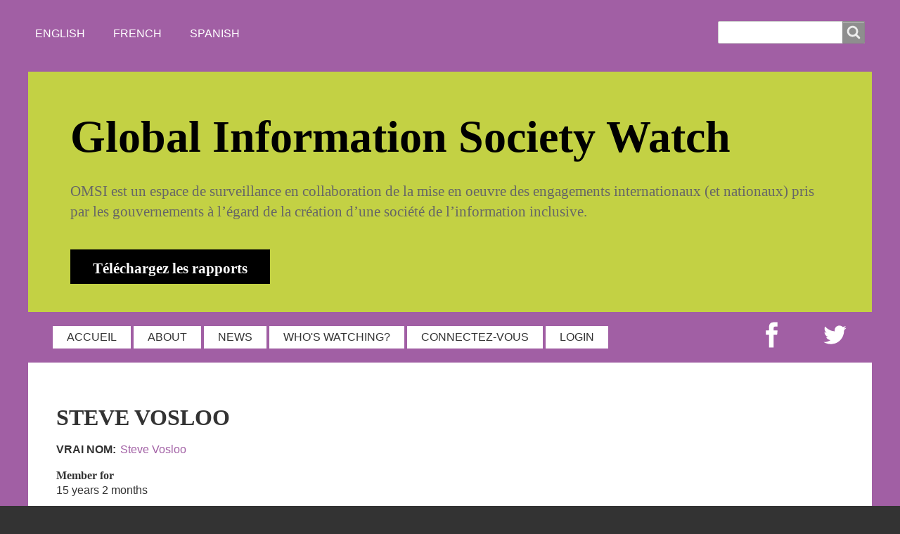

--- FILE ---
content_type: text/html; charset=UTF-8
request_url: https://giswatch.org/fr/user/16
body_size: 7627
content:
<!DOCTYPE html>
<html lang="fr" dir="ltr" prefix="content: http://purl.org/rss/1.0/modules/content/  dc: http://purl.org/dc/terms/  foaf: http://xmlns.com/foaf/0.1/  og: http://ogp.me/ns#  rdfs: http://www.w3.org/2000/01/rdf-schema#  schema: http://schema.org/  sioc: http://rdfs.org/sioc/ns#  sioct: http://rdfs.org/sioc/types#  skos: http://www.w3.org/2004/02/skos/core#  xsd: http://www.w3.org/2001/XMLSchema# " class="no-js adaptivetheme">
  <head>
    
    <meta charset="utf-8" />
<script>var _paq = _paq || [];(function(){var u=(("https:" == document.location.protocol) ? "https://matomo.apc.org/" : "http://matomo.apc.org/");_paq.push(["setSiteId", "1"]);_paq.push(["setTrackerUrl", u+"matomo.php"]);_paq.push(["setDoNotTrack", 1]);_paq.push(["disableCookies"]);if (!window.matomo_search_results_active) {_paq.push(["trackPageView"]);}_paq.push(["setIgnoreClasses", ["no-tracking","colorbox"]]);_paq.push(["enableLinkTracking"]);var d=document,g=d.createElement("script"),s=d.getElementsByTagName("script")[0];g.type="text/javascript";g.defer=true;g.async=true;g.src=u+"matomo.js";s.parentNode.insertBefore(g,s);})();</script>
<meta name="Generator" content="Drupal 10 (https://www.drupal.org)" />
<meta name="MobileOptimized" content="width" />
<meta name="HandheldFriendly" content="true" />
<meta name="viewport" content="width=device-width, initial-scale=1.0" />
<meta about="/users/svosloo" property="schema:name" content="Steve Vosloo" lang="" />
<link rel="icon" href="/themes/giswatch/favicon.ico" type="image/vnd.microsoft.icon" />
<link rel="alternate" hreflang="en" href="https://giswatch.org/users/svosloo" />
<link rel="canonical" href="https://giswatch.org/users/svosloo" />
<link rel="shortlink" href="https://giswatch.org/user/16" />

    <link rel="dns-prefetch" href="//cdnjs.cloudflare.com"><title>Steve Vosloo | L’Observatoire mondial de la société de l’information</title>
    <link rel="stylesheet" media="all" href="/sites/default/files/css/css_ojHBNVmap3z0sRszFiXDB80dgtd222jwA7iLc6oIZ6w.css?delta=0&amp;language=fr&amp;theme=giswatch&amp;include=[base64]" />
<link rel="stylesheet" media="all" href="/sites/default/files/css/css_rqa7P3oMDSp2MaDipUBlkeOfrvFE2228QFJcNDadzGQ.css?delta=1&amp;language=fr&amp;theme=giswatch&amp;include=[base64]" />

    <script src="/core/assets/vendor/modernizr/modernizr.min.js?v=3.11.7"></script>

  </head><body  class="layout-type--page-layout user-logged-out path-not-frontpage path-user path-fr-user-16 theme-name--giswatch">
        <a href="#block-giswatch-content" class="visually-hidden focusable skip-link">Skip to main content</a>
    
      <div class="dialog-off-canvas-main-canvas" data-off-canvas-main-canvas>
    
<div class="page js-layout">
  <div data-at-row="leaderboard" class="l-leaderboard l-row">
  
  <div class="l-pr page__row pr-leaderboard" id="leaderboard">
    <div class="l-rw regions container pr-leaderboard__rw arc--1 hr--1" data-at-regions="">
      <div  data-at-region="1" data-at-block-count="1" class="l-r region pr-leaderboard__leaderboard" id="rid-leaderboard"><div class="language-switcher-language-url l-bl block block-config-provider--language block-plugin-id--language-block-language-interface" id="block-languageswitcher-2">
  <div class="block__inner">

    <div class="block__content"><ul class="links"><li hreflang="en" data-drupal-link-system-path="user/16" class="en"><span class="en__link-wrapper"><a href="/users/svosloo" class="en__link" hreflang="en" data-drupal-link-system-path="user/16">English</a></span></li><li hreflang="ar" data-drupal-link-system-path="user/16" class="ar"><span class="ar__link-wrapper"><a href="/ar/user/16" class="ar__link" hreflang="ar" data-drupal-link-system-path="user/16">Arabic</a></span></li><li hreflang="bs" data-drupal-link-system-path="user/16" class="bs"><span class="bs__link-wrapper"><a href="/bcsm/user/16" class="bs__link" hreflang="bs" data-drupal-link-system-path="user/16">Bos/Cro/Ser/Mne</a></span></li><li hreflang="bg" data-drupal-link-system-path="user/16" class="bg"><span class="bg__link-wrapper"><a href="/bg/user/16" class="bg__link" hreflang="bg" data-drupal-link-system-path="user/16">Bulgarian</a></span></li><li hreflang="ca" data-drupal-link-system-path="user/16" class="ca"><span class="ca__link-wrapper"><a href="/ca/user/16" class="ca__link" hreflang="ca" data-drupal-link-system-path="user/16">Catalan</a></span></li><li hreflang="fr" data-drupal-link-system-path="user/16" class="fr is-active" aria-current="page"><span class="fr__link-wrapper"><a href="/fr/user/16" class="fr__link is-active" hreflang="fr" data-drupal-link-system-path="user/16" aria-current="page">French</a></span></li><li hreflang="hi" data-drupal-link-system-path="user/16" class="hi"><span class="hi__link-wrapper"><a href="/hi/user/16" class="hi__link" hreflang="hi" data-drupal-link-system-path="user/16">Hindi</a></span></li><li hreflang="hu" data-drupal-link-system-path="user/16" class="hu"><span class="hu__link-wrapper"><a href="/hu/user/16" class="hu__link" hreflang="hu" data-drupal-link-system-path="user/16">Hungarian</a></span></li><li hreflang="ja" data-drupal-link-system-path="user/16" class="ja"><span class="ja__link-wrapper"><a href="/ja/user/16" class="ja__link" hreflang="ja" data-drupal-link-system-path="user/16">Japanese</a></span></li><li hreflang="pt-br" data-drupal-link-system-path="user/16" class="pt-br"><span class="pt-br__link-wrapper"><a href="/pt-br/user/16" class="pt-br__link" hreflang="pt-br" data-drupal-link-system-path="user/16">Portuguese, Brazil</a></span></li><li hreflang="ro" data-drupal-link-system-path="user/16" class="ro"><span class="ro__link-wrapper"><a href="/ro/user/16" class="ro__link" hreflang="ro" data-drupal-link-system-path="user/16">Romanian</a></span></li><li hreflang="ru" data-drupal-link-system-path="user/16" class="ru"><span class="ru__link-wrapper"><a href="/ru/user/16" class="ru__link" hreflang="ru" data-drupal-link-system-path="user/16">Russian</a></span></li><li hreflang="es" data-drupal-link-system-path="user/16" class="es"><span class="es__link-wrapper"><a href="/es/user/16" class="es__link" hreflang="es" data-drupal-link-system-path="user/16">Spanish</a></span></li><li hreflang="tl" data-drupal-link-system-path="user/16" class="tl"><span class="tl__link-wrapper"><a href="/tl/user/16" class="tl__link" hreflang="tl" data-drupal-link-system-path="user/16">Tagalog</a></span></li></ul></div></div>
</div>
<div class="search-block-form l-bl block block-search block-config-provider--search block-plugin-id--search-form-block" data-drupal-selector="search-block-form" id="block-giswatch-search" role="search" aria-labelledby="block-giswatch-search-menu">
  <div class="block__inner block-search__inner">

    
      <h2 class="visually-hidden block__title block-search__title" id="block-giswatch-search-menu"><span>Rechercher</span></h2>
    <div class="block__content block-search__content"><form action="/fr/search/node" method="get" id="search-block-form" accept-charset="UTF-8" class="search-block-form__form">
  <div class="js-form-item form-item js-form-type-search form-type-search js-form-item-keys form-item-keys form-no-label">
      <label for="edit-keys" class="visually-hidden">Rechercher</label>
        <input title="Enter the terms you wish to search for." data-drupal-selector="edit-keys" type="search" id="edit-keys" name="keys" value="" size="" maxlength="128" class="form-search" />

        </div>
<div data-drupal-selector="edit-actions" class="form-actions element-container-wrapper js-form-wrapper form-wrapper" id="edit-actions"><input class="search-form__submit button js-form-submit form-submit" data-drupal-selector="edit-submit" type="submit" id="edit-submit" value="Rechercher" />
</div>

</form>
</div></div>
</div>
</div>
    </div>
  </div>
  
</div>
<div data-at-row="header" class="l-header l-row">
  
  <header class="l-pr page__row pr-header" role="banner" id="masthead">
    <div class="l-rw regions container pr-header__rw arc--1 hr--1" data-at-regions="">
      <div  data-at-region="1" class="l-r region pr-header__header-first" id="rid-header-first"><div id="block-mission" class="l-bl block block-config-provider--block-content block-plugin-id--block-content-1451593a-eac7-48ec-8436-8a956283978f has-title block--type-basic block--view-mode-full" role="region" aria-labelledby="block-mission-title">
  <div class="block__inner">

    <h2  class="block__title" id="block-mission-title"><span>Global Information Society Watch</span></h2><div class="block__content"><div class="clearfix text-formatted field field-block-content--body field-formatter-text-default field-name-body field-type-text-with-summary field-label-hidden has-single"><div class="field__items"><div class="field__item"><div id="mission">OMSI est un espace de surveillance en collaboration de la mise en oeuvre des engagements internationaux (et nationaux) pris par les gouvernements à l’égard de la création d’une société de l’information inclusive.<br><span id="download-report"><a href="/fr/the-reports">Téléchargez les rapports</a></span></div>
</div></div>
</div>
</div></div>
</div>
</div>
    </div>
  </header>
  
</div>
<div data-at-row="navbar" class="l-navbar l-row">
  
  <div class="l-pr page__row pr-navbar" id="navbar">
    <div class="l-rw regions container pr-navbar__rw arc--1 hr--1" data-at-regions="">
      <div  data-at-region="1" class="l-r region pr-navbar__navbar" id="rid-navbar"><svg style="display:none;">
    <symbol id="rm-toggle__icon--open" viewBox="0 0 1792 1792" preserveAspectRatio="xMinYMid meet">
    <path class="rm-toggle__icon__path" d="M1664 1344v128q0 26-19 45t-45 19h-1408q-26 0-45-19t-19-45v-128q0-26 19-45t45-19h1408q26 0 45 19t19 45zm0-512v128q0 26-19 45t-45 19h-1408q-26 0-45-19t-19-45v-128q0-26 19-45t45-19h1408q26 0 45 19t19 45zm0-512v128q0 26-19 45t-45 19h-1408q-26 0-45-19t-19-45v-128q0-26 19-45t45-19h1408q26 0 45 19t19 45z"/>
  </symbol>
    <symbol id="rm-toggle__icon--close" viewBox="0 0 1792 1792" preserveAspectRatio="xMinYMid meet">
    <path class="rm-toggle__icon__path" d="M1490 1322q0 40-28 68l-136 136q-28 28-68 28t-68-28l-294-294-294 294q-28 28-68 28t-68-28l-136-136q-28-28-28-68t28-68l294-294-294-294q-28-28-28-68t28-68l136-136q28-28 68-28t68 28l294 294 294-294q28-28 68-28t68 28l136 136q28 28 28 68t-28 68l-294 294 294 294q28 28 28 68z"/>
  </symbol>
</svg>
<nav aria-labelledby="block-giswatch-main-menu-menu" id="block-giswatch-main-menu" class="l-bl rm-block rm-config-provider--system rm-plugin-id--system-menu-block-main js-hide">
  <div class="rm-block__inner">
    <div class="rm-toggle">
      <button class="rm-toggle__link un-button" role='button' aria-expanded="false">
                <svg class="rm-toggle__icon">
          <use id="rm-toggle__icon--use" xlink:href="#rm-toggle__icon--open"></use>
        </svg>
                <span class="rm-toggle__label" id="block-giswatch-main-menu-menu">Menu principal</span>
      </button>
    </div><div class="rm-block__content" id="rm-content">
        <span id="rm-accordion-trigger" class="hidden">
            <button class="rm-accordion-trigger un-button" role='button' aria-expanded="false">
              <svg class="rm-accordion-trigger__icon" viewBox="0 0 1792 1792" preserveAspectRatio="xMinYMid meet"><path d="M1600 736v192q0 40-28 68t-68 28h-416v416q0 40-28 68t-68 28h-192q-40 0-68-28t-28-68v-416h-416q-40 0-68-28t-28-68v-192q0-40 28-68t68-28h416v-416q0-40 28-68t68-28h192q40 0 68 28t28 68v416h416q40 0 68 28t28 68z"/></svg>
                            <span class="visually-hidden">Toggle sub-menu</span>
            </button>
          </span>
    <ul class="menu odd menu-level-1 menu-name--main">      
                          
      
            <li class="menu__item menu__item-title--accueil" id="menu-name--main__accueil">

        <span class="menu__link--wrapper">
          <a href="/fr" title="" class="menu__link" data-drupal-link-system-path="&lt;front&gt;">ACCUEIL</a>
        </span>

        
      </li>      
                          
      
            <li class="menu__item menu__item-title--about" id="menu-name--main__about">

        <span class="menu__link--wrapper">
          <a href="/fr/notre-sujet" class="menu__link" data-drupal-link-system-path="node/4">ABOUT</a>
        </span>

        
      </li>      
                          
      
            <li class="menu__item menu__item-title--news" id="menu-name--main__news">

        <span class="menu__link--wrapper">
          <a href="/fr/press" class="menu__link" data-drupal-link-system-path="press">NEWS</a>
        </span>

        
      </li>      
                          
      
            <li class="menu__item menu__item-title--whos-watching" id="menu-name--main__whos-watching">

        <span class="menu__link--wrapper">
          <a href="/fr/author-list" class="menu__link" data-drupal-link-system-path="author-list">WHO&#039;S WATCHING?</a>
        </span>

        
      </li>      
                          
      
            <li class="menu__item menu__item-title--connectez-vous" id="menu-name--main__connectez-vous">

        <span class="menu__link--wrapper">
          <a href="/fr/contact" class="menu__link" data-drupal-link-system-path="contact">Connectez-vous</a>
        </span>

        
      </li>      
                          
      
            <li class="menu__item menu__item-title--login" id="menu-name--main__login">

        <span class="menu__link--wrapper">
          <a href="/fr/user/login" class="menu__link" data-drupal-link-system-path="user/login">Login</a>
        </span>

        
      </li>      
            
      
            <li class="menu__item menu__item-title--twitter" id="menu-name--main__twitter">

        <span class="menu__link--wrapper">
          <a href="https://twitter.com/apc_news" title="" class="menu__link">Twitter</a>
        </span>

        
      </li>      
            
      
            <li class="menu__item menu__item-title--facebook" id="menu-name--main__facebook">

        <span class="menu__link--wrapper">
          <a href="https://www.facebook.com/apcnews" title="" class="menu__link">Facebook</a>
        </span>

        
      </li></ul>
  

</div></div>
</nav>
</div>
    </div>
  </div>
  
</div>
<div data-at-row="main" class="l-main l-row">
  
  <div class="l-pr page__row pr-main" id="main-content">
    <div class="l-rw regions container pr-main__rw arc--1 hr--1" data-at-regions="">
      <div  data-at-region="1" data-at-block-count="4" class="l-r region pr-main__content" id="rid-content"><div data-drupal-messages-fallback class="hidden"></div><main id="block-giswatch-content" class="l-bl block block-main-content" role="main">
  
  <article typeof="schema:Person" about="/users/svosloo" class="user user--profile user--id-16 has-role--authenticated has-role--author user--is-active user--view-mode-full" role="article"><h1 class="user__title">Steve Vosloo</h1><div class="clearfix text-formatted field field-custom--realname field-name-realname field-type-text field-label-inline has-single"><h3 class="field__label">Vrai nom</h3><div class="field__items"><div class="field__item"><a href="/fr/user/16">Steve Vosloo</a></div></div>
</div>
<div class="js-form-item form-item js-form-type-item form-type-item js-form-item- form-item- form-no-label">
        <h4 class="label">Member for</h4> 15 years 2 months
        </div>
<div class="field field-user--user-picture field-formatter-image field-name-user-picture field-type-image field-label-hidden has-single"><figure class="field-type-image__figure image-count-1"><div class="field-type-image__item">
        <a href="/users/svosloo"><img loading="lazy" src="/sites/default/files/default_images/genericphoto.gif" width="77" height="85" alt="Profile picture for user svosloo" typeof="foaf:Image" />
</a></div>
    </figure></div>
<div class="field field-user--field-user-firstname field-formatter-string field-name-field-user-firstname field-type-string field-label-above has-single"><h3 class="field__label">First name</h3><div class="field__items"><div class="field__item">Steve</div></div>
</div>
<div class="field field-user--field-user-lastname field-formatter-string field-name-field-user-lastname field-type-string field-label-above has-single"><h3 class="field__label">Last name</h3><div class="field__items"><div class="field__item">Vosloo</div></div>
</div>
<div class="field field-user--field-user-organization field-formatter-string field-name-field-user-organization field-type-string field-label-above has-single"><h3 class="field__label">Organization</h3><div class="field__items"><div class="field__item">Shuttleworth Foundation</div></div>
</div>
<div class="field field-user--field-user-website field-formatter-link field-name-field-user-website field-type-link field-label-above has-single"><h3 class="field__label">Website</h3><div class="field__items"><div class="field__item"><a href="http://www.shuttleworthfoundation.org">http://www.shuttleworthfoundation.org</a></div></div>
</div>
</article>

  
</main>
<div class="views-element-container l-bl block block-config-provider--views block-plugin-id--views-block__apk-user-posts-block-1" id="block-views-block-apk-user-posts-block-1">
  <div class="block__inner">

    <div class="block__content"><div class="element-container-wrapper"><div class="view view--apk-user-posts view-id-_apk_user_posts view-display-id-block_1 js-view-dom-id-bbea34aa90aa03da02df8c2e7c54a2bb8433ed050f26e76bdab6f30b010fea30">
  
    
      <div class="view-header">
      <h2>Steve Vosloo is watching</h2>

    </div>
      
      <div class="view-content view-rows">
      <table class="table views-table views-view-table cols-2">
        <thead class="table__header">
      <tr class="table__row">
                                                  <th id="view-title-table-column" class="table__cell views-field views-field-title" scope="col">Tltle</th>
                                                  <th id="view-taxonomy-vocabulary-4-table-column" class="table__cell views-field views-field-taxonomy-vocabulary-4" scope="col">Year</th>
              </tr>
    </thead>
    <tbody class="table__body">
                <tr class="table__row odd">
                                                                                        <td headers="view-title-table-column" class="views-field views-field-title table__cell"><a href="/thematic-report/2009/access-educational-materials" hreflang="en">Access to educational materials</a>          </td>
                                                                                        <td headers="view-taxonomy-vocabulary-4-table-column" class="views-field views-field-taxonomy-vocabulary-4 table__cell"><a href="/year/2009-access-online-information-and-knowledge" hreflang="en">2009 - Access to Online Information and Knowledge</a>          </td>
              </tr>
                <tr class="table__row even">
                                                                                        <td headers="view-title-table-column" class="views-field views-field-title table__cell"><a href="/es/thematic-report/access-educational-materials/acceso-materiales-educativos" hreflang="es">Acceso a materiales educativos</a>          </td>
                                                                                        <td headers="view-taxonomy-vocabulary-4-table-column" class="views-field views-field-taxonomy-vocabulary-4 table__cell"><a href="/year/2009-access-online-information-and-knowledge" hreflang="en">2009 - Access to Online Information and Knowledge</a>          </td>
              </tr>
                <tr class="table__row odd">
                                                                                        <td headers="view-title-table-column" class="views-field views-field-title table__cell"><a href="/fr/thematic-report/access-educational-materials/acces-aux-ressources-educatives" hreflang="fr">Accès aux ressources éducatives</a>          </td>
                                                                                        <td headers="view-taxonomy-vocabulary-4-table-column" class="views-field views-field-taxonomy-vocabulary-4 table__cell"><a href="/year/2009-access-online-information-and-knowledge" hreflang="en">2009 - Access to Online Information and Knowledge</a>          </td>
              </tr>
      </tbody>
</table>

    </div>
  
      
          </div>
</div>
</div></div>
</div>
</div>
    </div>
  </div>
  
</div>
<div data-at-row="footer" class="l-footer l-row">
  
  <footer class="l-pr page__row pr-footer" role="contentinfo" id="footer">
    <div class="l-rw regions container pr-footer__rw arc--1 hr--1" data-at-regions="">
      <div  data-at-region="1" class="l-r region pr-footer__footer" id="rid-footer"><div id="block-footeren" class="l-bl block block-config-provider--block-content block-plugin-id--block-content-48e94994-c6ce-4dc2-b88b-33cac52f8cb6 block--type-basic block--view-mode-full">
  <div class="block__inner">

    <div class="block__content"><div class="clearfix text-formatted field field-block-content--body field-formatter-text-default field-name-body field-type-text-with-summary field-label-hidden has-single"><div class="field__items"><div class="field__item"><div>
<div id="nav">
<ul class="primary-links footer-links">
<li><a href="https://www.giswatch.org/fr/contact">Contactez-nous</a>&nbsp;&nbsp;<a href="https://www.giswatch.org/fr/politique-de-confidentialit">Politique de confidentialité</a></li>
</ul>
</div>
<div id="footer-logos"><a href="http://www.apc.org" target="_blank" rel="noopener noreferrer">&nbsp;</a><a href="https://www.apc.org" target="_blank" rel="noopener noreferrer"><img src="/sites/default/files/images/apclogo-small.jpg" width="119" height="67" loading="lazy"></a><a href="https://www.sida.se/English/" target="_blank" rel="noopener noreferrer"><img src="/sites/default/files/images/logosida.png" caption="false" width="121" height="67" loading="lazy"></a></div>
<div id="footer-text">
<p>Association for Progressive Communications (<a href="https://www.apc.org" target="_blank" rel="noopener noreferrer">APC</a>), Swedish International Development Cooperation Agency (<a href="https://www.sida.se/English/">Sida</a>)<br>Sans mention contraire, le contenu du site web est sous licence <a href="https://creativecommons.org/licenses/by/4.0/%0A" target="_blank" rel="noopener noreferrer">Creative Commons</a><br>Les points de vue exprimés sur ce site sont les opinions personnelles des auteurs et ne reflètent pas nécessairement celles d'APC ou de Sida.</p>
</div>
</div>
</div></div>
</div>
</div></div>
</div>
</div>
    </div>
  </footer>
  
</div>

  <div data-at-row="attribution" class="l-attribution l-row"><div class="l-pr attribution"><div class="l-rw"><a href="//drupal.org/project/at_theme" class="attribution__link" target="_blank">Design by Adaptive Theme</a></div></div></div>
</div>

  </div>

    
    <script type="application/json" data-drupal-selector="drupal-settings-json">{"path":{"baseUrl":"\/","pathPrefix":"fr\/","currentPath":"user\/16","currentPathIsAdmin":false,"isFront":false,"currentLanguage":"fr"},"pluralDelimiter":"\u0003","suppressDeprecationErrors":true,"matomo":{"disableCookies":true,"trackMailto":true},"collapsiblock":{"active_pages":false,"slide_speed":200,"cookie_lifetime":null,"switcher_enabled":null,"switcher_class":null},"giswatch":{"at_responsivemenus":{"bp":"all and (min-width: 60.0625em)","default":"ms-slidedown","responsive":"ms-dropmenu","acd":{"acd_load":true,"acd_default":true,"acd_responsive":false,"acd_both":false}},"at_breakpoints":{"at_core_simple_wide":{"breakpoint":"wide","mediaquery":"all and (min-width: 60.0625em)"},"at_core_simple_tablet-isolate":{"breakpoint":"tablet-isolate","mediaquery":"all and (min-width: 45.0625em) and (max-width: 60em)"},"at_core_simple_mobile":{"breakpoint":"mobile","mediaquery":"all and (max-width: 45em)"}}},"ajaxTrustedUrl":{"\/fr\/search\/node":true},"at_current_theme_name":"giswatch","user":{"uid":0,"permissionsHash":"7dadf7a430902069438a2053bd059115287b3c5e3a3b6b0fad876cc4dd1d340e"}}</script>
<script src="/sites/default/files/js/js_rQAybqgzzwrckJCgeeoqtd4Ts5jbCut4G6h5Lqe8BVg.js?scope=footer&amp;delta=0&amp;language=fr&amp;theme=giswatch&amp;include=eJxFyksKgDAMRdENFbskSUOqpZ9Xkli3L-LA0YXDJd8ZKpF8SypUJ8pwC_Szik0MK0u6jMsCozWaVlID1_he4Sh2k_MZM4ZnYkEy0SUaOjk64pcHBWoqoQ"></script>
<script src="https://cdnjs.cloudflare.com/ajax/libs/enquire.js/2.1.6/enquire.min.js"></script>
<script src="/sites/default/files/js/js_8KKjr75zkOuCgQvz_uqb3tu7rTCf0nnY8d5-6Qt45xA.js?scope=footer&amp;delta=2&amp;language=fr&amp;theme=giswatch&amp;include=eJxFyksKgDAMRdENFbskSUOqpZ9Xkli3L-LA0YXDJd8ZKpF8SypUJ8pwC_Szik0MK0u6jMsCozWaVlID1_he4Sh2k_MZM4ZnYkEy0SUaOjk64pcHBWoqoQ"></script>
<script src="https://cdn.jsdelivr.net/npm/js-cookie@3.0.5/dist/js.cookie.min.js"></script>
<script src="/modules/contrib/collapsiblock/theme/dist/collapsiblock.js?t8ytnb" type="module"></script>
<script src="https://cdnjs.cloudflare.com/ajax/libs/fontfaceobserver/2.1.0/fontfaceobserver.js"></script>
<script src="/sites/default/files/js/js_kQY3IQKURqNokufFuPxOIQH3TgP_ZRV2AjCYD3stEuA.js?scope=footer&amp;delta=6&amp;language=fr&amp;theme=giswatch&amp;include=eJxFyksKgDAMRdENFbskSUOqpZ9Xkli3L-LA0YXDJd8ZKpF8SypUJ8pwC_Szik0MK0u6jMsCozWaVlID1_he4Sh2k_MZM4ZnYkEy0SUaOjk64pcHBWoqoQ"></script>

  </body>
</html>
